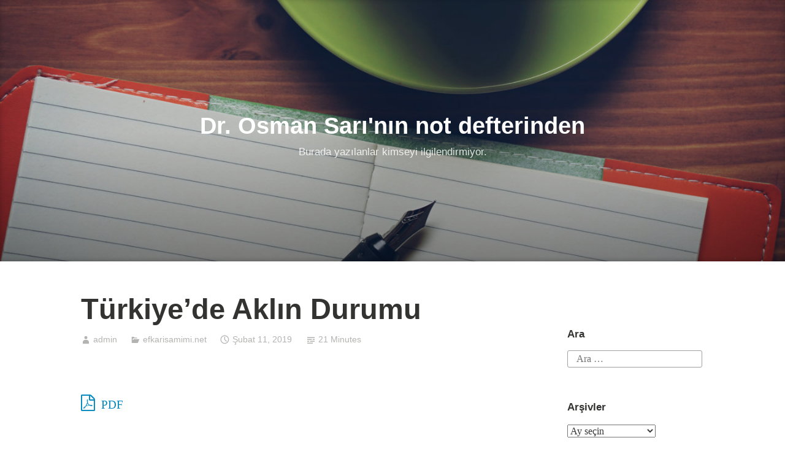

--- FILE ---
content_type: text/html; charset=UTF-8
request_url: http://drosmansari.website/turkiyede-aklin-durumu/
body_size: 22843
content:
<!DOCTYPE html>
<html lang="tr">
<head>
<meta charset="UTF-8">
<meta name="viewport" content="width=device-width, initial-scale=1">
<link rel="profile" href="http://gmpg.org/xfn/11">

<title>Türkiye&#8217;de Aklın Durumu &#8211; Dr. Osman Sarı&#039;nın not defterinden</title>
<meta name='robots' content='max-image-preview:large' />
<link rel='dns-prefetch' href='//maxcdn.bootstrapcdn.com' />
<link rel="alternate" type="application/rss+xml" title="Dr. Osman Sarı&#039;nın not defterinden &raquo; akışı" href="http://drosmansari.website/feed/" />
<link rel="alternate" type="application/rss+xml" title="Dr. Osman Sarı&#039;nın not defterinden &raquo; yorum akışı" href="http://drosmansari.website/comments/feed/" />
<link rel="alternate" type="application/rss+xml" title="Dr. Osman Sarı&#039;nın not defterinden &raquo; Türkiye&#8217;de Aklın Durumu yorum akışı" href="http://drosmansari.website/turkiyede-aklin-durumu/feed/" />
<link rel="alternate" title="oEmbed (JSON)" type="application/json+oembed" href="http://drosmansari.website/wp-json/oembed/1.0/embed?url=http%3A%2F%2Fdrosmansari.website%2Fturkiyede-aklin-durumu%2F" />
<link rel="alternate" title="oEmbed (XML)" type="text/xml+oembed" href="http://drosmansari.website/wp-json/oembed/1.0/embed?url=http%3A%2F%2Fdrosmansari.website%2Fturkiyede-aklin-durumu%2F&#038;format=xml" />
<style id='wp-img-auto-sizes-contain-inline-css' type='text/css'>
img:is([sizes=auto i],[sizes^="auto," i]){contain-intrinsic-size:3000px 1500px}
/*# sourceURL=wp-img-auto-sizes-contain-inline-css */
</style>

<link rel='stylesheet' id='wp-quicklatex-format-css' href='http://drosmansari.website/wp-content/plugins/wp-quicklatex/css/quicklatex-format.css?ver=6.9' type='text/css' media='all' />
<style id='wp-emoji-styles-inline-css' type='text/css'>

	img.wp-smiley, img.emoji {
		display: inline !important;
		border: none !important;
		box-shadow: none !important;
		height: 1em !important;
		width: 1em !important;
		margin: 0 0.07em !important;
		vertical-align: -0.1em !important;
		background: none !important;
		padding: 0 !important;
	}
/*# sourceURL=wp-emoji-styles-inline-css */
</style>
<link rel='stylesheet' id='wp-block-library-css' href='http://drosmansari.website/wp-includes/css/dist/block-library/style.min.css?ver=6.9' type='text/css' media='all' />
<style id='wp-block-paragraph-inline-css' type='text/css'>
.is-small-text{font-size:.875em}.is-regular-text{font-size:1em}.is-large-text{font-size:2.25em}.is-larger-text{font-size:3em}.has-drop-cap:not(:focus):first-letter{float:left;font-size:8.4em;font-style:normal;font-weight:100;line-height:.68;margin:.05em .1em 0 0;text-transform:uppercase}body.rtl .has-drop-cap:not(:focus):first-letter{float:none;margin-left:.1em}p.has-drop-cap.has-background{overflow:hidden}:root :where(p.has-background){padding:1.25em 2.375em}:where(p.has-text-color:not(.has-link-color)) a{color:inherit}p.has-text-align-left[style*="writing-mode:vertical-lr"],p.has-text-align-right[style*="writing-mode:vertical-rl"]{rotate:180deg}
/*# sourceURL=http://drosmansari.website/wp-includes/blocks/paragraph/style.min.css */
</style>
<style id='global-styles-inline-css' type='text/css'>
:root{--wp--preset--aspect-ratio--square: 1;--wp--preset--aspect-ratio--4-3: 4/3;--wp--preset--aspect-ratio--3-4: 3/4;--wp--preset--aspect-ratio--3-2: 3/2;--wp--preset--aspect-ratio--2-3: 2/3;--wp--preset--aspect-ratio--16-9: 16/9;--wp--preset--aspect-ratio--9-16: 9/16;--wp--preset--color--black: #000000;--wp--preset--color--cyan-bluish-gray: #abb8c3;--wp--preset--color--white: #fff;--wp--preset--color--pale-pink: #f78da7;--wp--preset--color--vivid-red: #cf2e2e;--wp--preset--color--luminous-vivid-orange: #ff6900;--wp--preset--color--luminous-vivid-amber: #fcb900;--wp--preset--color--light-green-cyan: #7bdcb5;--wp--preset--color--vivid-green-cyan: #00d084;--wp--preset--color--pale-cyan-blue: #8ed1fc;--wp--preset--color--vivid-cyan-blue: #0693e3;--wp--preset--color--vivid-purple: #9b51e0;--wp--preset--color--medium-blue: #0087be;--wp--preset--color--bright-blue: #00aadc;--wp--preset--color--dark-gray: #4d4d4b;--wp--preset--color--light-gray: #b3b3b1;--wp--preset--gradient--vivid-cyan-blue-to-vivid-purple: linear-gradient(135deg,rgb(6,147,227) 0%,rgb(155,81,224) 100%);--wp--preset--gradient--light-green-cyan-to-vivid-green-cyan: linear-gradient(135deg,rgb(122,220,180) 0%,rgb(0,208,130) 100%);--wp--preset--gradient--luminous-vivid-amber-to-luminous-vivid-orange: linear-gradient(135deg,rgb(252,185,0) 0%,rgb(255,105,0) 100%);--wp--preset--gradient--luminous-vivid-orange-to-vivid-red: linear-gradient(135deg,rgb(255,105,0) 0%,rgb(207,46,46) 100%);--wp--preset--gradient--very-light-gray-to-cyan-bluish-gray: linear-gradient(135deg,rgb(238,238,238) 0%,rgb(169,184,195) 100%);--wp--preset--gradient--cool-to-warm-spectrum: linear-gradient(135deg,rgb(74,234,220) 0%,rgb(151,120,209) 20%,rgb(207,42,186) 40%,rgb(238,44,130) 60%,rgb(251,105,98) 80%,rgb(254,248,76) 100%);--wp--preset--gradient--blush-light-purple: linear-gradient(135deg,rgb(255,206,236) 0%,rgb(152,150,240) 100%);--wp--preset--gradient--blush-bordeaux: linear-gradient(135deg,rgb(254,205,165) 0%,rgb(254,45,45) 50%,rgb(107,0,62) 100%);--wp--preset--gradient--luminous-dusk: linear-gradient(135deg,rgb(255,203,112) 0%,rgb(199,81,192) 50%,rgb(65,88,208) 100%);--wp--preset--gradient--pale-ocean: linear-gradient(135deg,rgb(255,245,203) 0%,rgb(182,227,212) 50%,rgb(51,167,181) 100%);--wp--preset--gradient--electric-grass: linear-gradient(135deg,rgb(202,248,128) 0%,rgb(113,206,126) 100%);--wp--preset--gradient--midnight: linear-gradient(135deg,rgb(2,3,129) 0%,rgb(40,116,252) 100%);--wp--preset--font-size--small: 13px;--wp--preset--font-size--medium: 20px;--wp--preset--font-size--large: 36px;--wp--preset--font-size--x-large: 42px;--wp--preset--spacing--20: 0.44rem;--wp--preset--spacing--30: 0.67rem;--wp--preset--spacing--40: 1rem;--wp--preset--spacing--50: 1.5rem;--wp--preset--spacing--60: 2.25rem;--wp--preset--spacing--70: 3.38rem;--wp--preset--spacing--80: 5.06rem;--wp--preset--shadow--natural: 6px 6px 9px rgba(0, 0, 0, 0.2);--wp--preset--shadow--deep: 12px 12px 50px rgba(0, 0, 0, 0.4);--wp--preset--shadow--sharp: 6px 6px 0px rgba(0, 0, 0, 0.2);--wp--preset--shadow--outlined: 6px 6px 0px -3px rgb(255, 255, 255), 6px 6px rgb(0, 0, 0);--wp--preset--shadow--crisp: 6px 6px 0px rgb(0, 0, 0);}:where(.is-layout-flex){gap: 0.5em;}:where(.is-layout-grid){gap: 0.5em;}body .is-layout-flex{display: flex;}.is-layout-flex{flex-wrap: wrap;align-items: center;}.is-layout-flex > :is(*, div){margin: 0;}body .is-layout-grid{display: grid;}.is-layout-grid > :is(*, div){margin: 0;}:where(.wp-block-columns.is-layout-flex){gap: 2em;}:where(.wp-block-columns.is-layout-grid){gap: 2em;}:where(.wp-block-post-template.is-layout-flex){gap: 1.25em;}:where(.wp-block-post-template.is-layout-grid){gap: 1.25em;}.has-black-color{color: var(--wp--preset--color--black) !important;}.has-cyan-bluish-gray-color{color: var(--wp--preset--color--cyan-bluish-gray) !important;}.has-white-color{color: var(--wp--preset--color--white) !important;}.has-pale-pink-color{color: var(--wp--preset--color--pale-pink) !important;}.has-vivid-red-color{color: var(--wp--preset--color--vivid-red) !important;}.has-luminous-vivid-orange-color{color: var(--wp--preset--color--luminous-vivid-orange) !important;}.has-luminous-vivid-amber-color{color: var(--wp--preset--color--luminous-vivid-amber) !important;}.has-light-green-cyan-color{color: var(--wp--preset--color--light-green-cyan) !important;}.has-vivid-green-cyan-color{color: var(--wp--preset--color--vivid-green-cyan) !important;}.has-pale-cyan-blue-color{color: var(--wp--preset--color--pale-cyan-blue) !important;}.has-vivid-cyan-blue-color{color: var(--wp--preset--color--vivid-cyan-blue) !important;}.has-vivid-purple-color{color: var(--wp--preset--color--vivid-purple) !important;}.has-black-background-color{background-color: var(--wp--preset--color--black) !important;}.has-cyan-bluish-gray-background-color{background-color: var(--wp--preset--color--cyan-bluish-gray) !important;}.has-white-background-color{background-color: var(--wp--preset--color--white) !important;}.has-pale-pink-background-color{background-color: var(--wp--preset--color--pale-pink) !important;}.has-vivid-red-background-color{background-color: var(--wp--preset--color--vivid-red) !important;}.has-luminous-vivid-orange-background-color{background-color: var(--wp--preset--color--luminous-vivid-orange) !important;}.has-luminous-vivid-amber-background-color{background-color: var(--wp--preset--color--luminous-vivid-amber) !important;}.has-light-green-cyan-background-color{background-color: var(--wp--preset--color--light-green-cyan) !important;}.has-vivid-green-cyan-background-color{background-color: var(--wp--preset--color--vivid-green-cyan) !important;}.has-pale-cyan-blue-background-color{background-color: var(--wp--preset--color--pale-cyan-blue) !important;}.has-vivid-cyan-blue-background-color{background-color: var(--wp--preset--color--vivid-cyan-blue) !important;}.has-vivid-purple-background-color{background-color: var(--wp--preset--color--vivid-purple) !important;}.has-black-border-color{border-color: var(--wp--preset--color--black) !important;}.has-cyan-bluish-gray-border-color{border-color: var(--wp--preset--color--cyan-bluish-gray) !important;}.has-white-border-color{border-color: var(--wp--preset--color--white) !important;}.has-pale-pink-border-color{border-color: var(--wp--preset--color--pale-pink) !important;}.has-vivid-red-border-color{border-color: var(--wp--preset--color--vivid-red) !important;}.has-luminous-vivid-orange-border-color{border-color: var(--wp--preset--color--luminous-vivid-orange) !important;}.has-luminous-vivid-amber-border-color{border-color: var(--wp--preset--color--luminous-vivid-amber) !important;}.has-light-green-cyan-border-color{border-color: var(--wp--preset--color--light-green-cyan) !important;}.has-vivid-green-cyan-border-color{border-color: var(--wp--preset--color--vivid-green-cyan) !important;}.has-pale-cyan-blue-border-color{border-color: var(--wp--preset--color--pale-cyan-blue) !important;}.has-vivid-cyan-blue-border-color{border-color: var(--wp--preset--color--vivid-cyan-blue) !important;}.has-vivid-purple-border-color{border-color: var(--wp--preset--color--vivid-purple) !important;}.has-vivid-cyan-blue-to-vivid-purple-gradient-background{background: var(--wp--preset--gradient--vivid-cyan-blue-to-vivid-purple) !important;}.has-light-green-cyan-to-vivid-green-cyan-gradient-background{background: var(--wp--preset--gradient--light-green-cyan-to-vivid-green-cyan) !important;}.has-luminous-vivid-amber-to-luminous-vivid-orange-gradient-background{background: var(--wp--preset--gradient--luminous-vivid-amber-to-luminous-vivid-orange) !important;}.has-luminous-vivid-orange-to-vivid-red-gradient-background{background: var(--wp--preset--gradient--luminous-vivid-orange-to-vivid-red) !important;}.has-very-light-gray-to-cyan-bluish-gray-gradient-background{background: var(--wp--preset--gradient--very-light-gray-to-cyan-bluish-gray) !important;}.has-cool-to-warm-spectrum-gradient-background{background: var(--wp--preset--gradient--cool-to-warm-spectrum) !important;}.has-blush-light-purple-gradient-background{background: var(--wp--preset--gradient--blush-light-purple) !important;}.has-blush-bordeaux-gradient-background{background: var(--wp--preset--gradient--blush-bordeaux) !important;}.has-luminous-dusk-gradient-background{background: var(--wp--preset--gradient--luminous-dusk) !important;}.has-pale-ocean-gradient-background{background: var(--wp--preset--gradient--pale-ocean) !important;}.has-electric-grass-gradient-background{background: var(--wp--preset--gradient--electric-grass) !important;}.has-midnight-gradient-background{background: var(--wp--preset--gradient--midnight) !important;}.has-small-font-size{font-size: var(--wp--preset--font-size--small) !important;}.has-medium-font-size{font-size: var(--wp--preset--font-size--medium) !important;}.has-large-font-size{font-size: var(--wp--preset--font-size--large) !important;}.has-x-large-font-size{font-size: var(--wp--preset--font-size--x-large) !important;}
/*# sourceURL=global-styles-inline-css */
</style>

<style id='classic-theme-styles-inline-css' type='text/css'>
/*! This file is auto-generated */
.wp-block-button__link{color:#fff;background-color:#32373c;border-radius:9999px;box-shadow:none;text-decoration:none;padding:calc(.667em + 2px) calc(1.333em + 2px);font-size:1.125em}.wp-block-file__button{background:#32373c;color:#fff;text-decoration:none}
/*# sourceURL=/wp-includes/css/classic-themes.min.css */
</style>
<link rel='stylesheet' id='genericons-css' href='http://drosmansari.website/wp-content/themes/independent-publisher-2-wpcom/genericons/genericons.css?ver=3.3.1' type='text/css' media='all' />
<link rel='stylesheet' id='independent-publisher-2-style-css' href='http://drosmansari.website/wp-content/themes/independent-publisher-2-wpcom/style.css?ver=6.9' type='text/css' media='all' />
<style id='independent-publisher-2-style-inline-css' type='text/css'>
#hero-header { background: url("http://drosmansari.website/wp-content/uploads/2019/06/cropped-design21.jpg") no-repeat center; background-size: cover; background-attachment: scroll; }
/*# sourceURL=independent-publisher-2-style-inline-css */
</style>
<link rel='stylesheet' id='independent-publisher-2-block-style-css' href='http://drosmansari.website/wp-content/themes/independent-publisher-2-wpcom/css/blocks.css?ver=1.0' type='text/css' media='all' />
<link rel='stylesheet' id='font-awesome-css' href='//maxcdn.bootstrapcdn.com/font-awesome/4.3.0/css/font-awesome.min.css?ver=4.3.0' type='text/css' media='all' />
<link rel='stylesheet' id='dkpdf-frontend-css' href='http://drosmansari.website/wp-content/plugins/dk-pdf/assets/css/frontend.css?ver=1.9.6' type='text/css' media='all' />
<script type="text/javascript" src="http://drosmansari.website/wp-includes/js/jquery/jquery.min.js?ver=3.7.1" id="jquery-core-js"></script>
<script type="text/javascript" src="http://drosmansari.website/wp-includes/js/jquery/jquery-migrate.min.js?ver=3.4.1" id="jquery-migrate-js"></script>
<script type="text/javascript" src="http://drosmansari.website/wp-content/plugins/wp-quicklatex/js/wp-quicklatex-frontend.js?ver=1.0" id="wp-quicklatex-frontend-js"></script>
<link rel="https://api.w.org/" href="http://drosmansari.website/wp-json/" /><link rel="alternate" title="JSON" type="application/json" href="http://drosmansari.website/wp-json/wp/v2/posts/2684" /><link rel="EditURI" type="application/rsd+xml" title="RSD" href="http://drosmansari.website/xmlrpc.php?rsd" />
<meta name="generator" content="WordPress 6.9" />
<link rel="canonical" href="http://drosmansari.website/turkiyede-aklin-durumu/" />
<link rel='shortlink' href='http://drosmansari.website/?p=2684' />
<link rel="icon" href="http://drosmansari.website/wp-content/uploads/2019/06/cropped-dros-32x32.jpg" sizes="32x32" />
<link rel="icon" href="http://drosmansari.website/wp-content/uploads/2019/06/cropped-dros-192x192.jpg" sizes="192x192" />
<link rel="apple-touch-icon" href="http://drosmansari.website/wp-content/uploads/2019/06/cropped-dros-180x180.jpg" />
<meta name="msapplication-TileImage" content="http://drosmansari.website/wp-content/uploads/2019/06/cropped-dros-270x270.jpg" />
</head>

<body class="wp-singular post-template-default single single-post postid-2684 single-format-standard wp-embed-responsive wp-theme-independent-publisher-2-wpcom group-blog has-sidebar has-header-image">

<div id="page" class="hfeed site">
	<a class="skip-link screen-reader-text" href="#content">İçeriğe geç</a>

	<div id="hero-header" class="site-hero-section">
		<header id="masthead" class="site-header" role="banner">
			<div class="inner">
				<div class="site-branding">
					
												<p class="site-title"><a href="http://drosmansari.website/" rel="home">Dr. Osman Sarı&#039;nın not defterinden</a></p>
													<p class="site-description">Burada yazılanlar kimseyi ilgilendirmiyor.</p>
									</div><!-- .site-branding -->

				
									<button class="menu-toggle" aria-controls="primary-menu" aria-expanded="false" id="primary-menu-button">
						Menü					</button><!-- .menu-toggle -->
				
			</div><!-- .inner -->
		</header><!-- #masthead -->
	</div>

				<nav id="site-navigation" class="main-navigation" role="navigation">
					</nav><!-- .main-navigation -->
	
	
	
	<div id="content-wrapper" class="content-wrapper">
		<div id="content" class="site-content">

	<div id="primary" class="content-area">
		<main id="main" class="site-main" role="main">

		
			
<article id="post-2684" class="post-2684 post type-post status-publish format-standard hentry category-efkarisamimi-net">
			<header class="entry-header">
			<h1 class="entry-title">Türkiye&#8217;de Aklın Durumu</h1>		</header><!-- .entry-header -->		<div class="entry-meta">
			<span class="byline">
				<a href="http://drosmansari.website/author/dros/" title="admin tarafından yazılan yazılar" rel="author">admin</a>			</span>
							<span class="cat-links">
					<a href="http://drosmansari.website/category/efkarisamimi-net/" rel="category tag">efkarisamimi.net</a>				</span><!-- .cat-links -->
			
			
			<span class="published-on">
				<time class="entry-date published" datetime="2019-02-11T22:23:02+00:00">Şubat 11, 2019</time><time class="updated" datetime="2019-06-27T10:32:47+00:00">Haziran 27, 2019</time>			</span>

			<span class="word-count">21 Minutes</span>		</div><!-- .entry-meta -->
	
	<div class="entry-content">
		


	<div class="dkpdf-button-container" style=" text-align:left ">

		<a class="dkpdf-button" href="/turkiyede-aklin-durumu/?pdf=2684" target="_blank"><span class="dkpdf-button-icon"><i class="fa fa-file-pdf-o"></i></span> PDF</a>

	</div>






<p>Bu soruna daha önce<a href="http://efkarisamimi.net/kitap/aklin-kusku-hali-akademik/" target="_blank" rel="noopener noreferrer"> Aklın Kuşku Hali</a>’nde parmak basmıştım. Şimdi “görü” desem kim ne anlayacak? Günlük hayatta kullanımı yoktur. İçeriksiz, soğuk, katı ussallıkla kullanılan bir kavram gibi gelir insana. Ya “sezi” ya da “sezgi” desem ne anlaşılır? “Sezi” şimdi burada olmayan bir şeyin var olduğunu hissetmektir. Anlatacağımı her ikisi de karşılamaz. En iyisi özneye vurguyla “içseyrediş” nesneye vurguyla “içseyrediliş” diye adlandırdığımı tane tane anlatayım.</p>



<p><span id="more-2684"></span></p>



<p>Karşımdaki caddeyi seyrediyorum. O sırada fiyat endekslerinin hatalı hesaplanmasının cari işlemlerin çözümlenmesinde nasıl sorunlar çıkaracağını ve bu sorunların nasıl aşılabileceğini düşünüyorum. Caddeye dikkat etmiyorum; anlayacağınız, “cadde” sözcüğü bile geçmiyor zihnimden. Seyrettiğim ama dikkat etmediğim caddenin üzerinde arabalar gidip geliyor. Karşı tarafta bahçe içinde bir apartman var, önünde de otobüs durağı. O sırada telefon çalıyor ve dikkatimi telefonda konuşulanlara yoğunlaştırmak için farkında olmadan caddeyi seyretmeyi bırakıyorum ve bakışımı önümdeki masanın üzerine çeviriyorum. Telefonla konuşurken nerede olduğumu belirtmek için gözümü masadan başka yere çevirmeden zihnimi yoklayıp caddenin üzerindeki bir kafeteryada oturduğumu, karşımda bahçeli bir ev ve onun önünde de bir otobüs durağı olduğunu söylüyorum. Tam bu sırada zihnimde olanları fark edip şaşırıyorum.</p>



<p>Hiç dikkat etmemiş olmama karşın, seyrettiğim caddedeki ne çok ayrıntı zihnime işlemiş. Apartmanın kaç kat olduğunu bile bakmadan söyleyebiliyorum. Bahçedeki ağaçları da anımsıyorum. Durağa otobüs yanaşıp yanaşmadığını, duraktakilerin nasıl arttığını, hepsini anımsıyorum. Başka bir şey düşünürken dikkatsizce seyretmiş olduğum caddede olup biteni, nasıl da anımsıyorum? Sanki zihnimde bıraktığı izlerden, içimden seyrediyorum caddeyi. Caddenin bu içte seyredilişi, içte apartmanın seyredilişi, bahçenin seyredilişi, durağın seyredilişi gibi başka seyredilişleri de içeriyor. İçte seyrediliş, seyredilen nesnelerin bizzat kendisi değil. Artık o nesneler doğrudan seyredilmiyor ama o nesnelerin içte seyredilişi sürüyor ya da daha doğrusu, sonradan yeniden başlıyor.</p>



<p>Anladığım kadarıyla Kant, nesnelerin bu içte seyredilişlerine Almanca “Anschauung” diyor; bu da etimolojik olarak benzer biçimde Latince’den türemiş olan İngilizce “intuition” sözcüğüne karşılık geliyor gibi. İşte bu nesnelerin içte seyredilişlerine “görü” desem ne kadar anlaşılır, “sezi” ya da “sezgi” desem ne kadar doğru anlaşılır. İngilizce “intuition” sözcüğünün anlamı zamanla bizim günlük hayatta “sezgi” sözcüğüne verdiğimiz anlama doğru çekildi; ama etimolojisine baş vurup kökenine gitmek mümkündür. “Sezgi” için aynı şeyi söyleyebilir miyiz?</p>



<p>“İçseyrediş” ya da “içseyrediliş” demekte ısrarcıyım. Hem böylece günlük kullanımı olmayan, köküyle bağlantısız sözcüklerle Türkçede düşünmenin önünü keserek fakirleştirmek yerine Türkçenin zenginleştirici olanaklarının yolunu da açmış oluyoruz.</p>



<p>Bir nesnenin içseyredilişi, zihinde beliren bir görüntü ya da daha genel olarak görüntü, ses, koku, tat ve sıcaklık, yumuşaklık gibi dokulardan gelen hislerin bir birliği olabilir, ama olması gerekmez. Diyelim ki “apartman” sözcüğünü bir türlü anımsamıyorum. Aklıma “ev” geliyor, “bina” geliyor ama “apartman” gelmiyor. Dilimin ucunda söyleyeceğim ama bir türlü söyleyemiyorum. Adını anımsamasam da apartmanı düşünüyorum. Bu düşünme, içimde bir his olarak beliriyor ama sözcükle birlikte değil ve çoğu kez de görüntüyle de değil. Apartmanın zihnimdeki adını bulamadığım iziyle işlemler de yapabiliyorum. Örneğin apartmanı kastettiğimi bilerek onu “şey” diye adlandırıyorum ve “apartman” sözcüğü yerine “şey” sözcüğünü kullanarak çıkarsamalar yapabiliyorum. Bu durum, apartmanın doğrudan görüntüye karşılık gelmeyen, adına bağlanmayan bir içseyredilişine karşılık gelir. İçseyredişte belirenler bir süre sonra yiter gider; en azından soluklaşır.</p>



<p>Bir içseyrediş, zihinde ilk belirdiğinde, seyredilen dışarıdaki şeyleri tüm ayrıntısıyla olduğu gibi içeride zihinde yeniden canlandırmaz; yine de ayrıntılıdır. İnsan zihni, ayrıntılı renk, şekil, ses, koku, tat karmaşasından bazı içseyredilişleri, içseyredişin bütününden ayırıp kendi başlarına oluşturma yeteneğine sahiptir. Apartman, bahçe, durak, insan, araba, cadde gibi cisimlerin içseyredilişleri ayrışabildiği gibi içinde olmak gibi ilişkilerin ve yürümek, dolmak, boşalmak gibi süreçlerin içseyredilişleri de zihinde ayrılabilir.</p>



<p>Karmaşık içseyredilişlerin, tek tek nesnelere karşılık gelen sade içseyredilişleri içermesi bunların sözcüklerle ifadesine olanak tanır. Herhangi bir içseyredilişin, bir sözcüğü çağrıştırması, henüz bu haliyle zihne bir şey eklemez. Sözcükler, zihinde tanım ve benzeri sözsel ilişkilerle birbirine bağlıdır. Birbirine bağlı sözcüklerin bir bütün oluşturduklarını tahayyül edersek bir içseyredilişin bir sözü çağrıştırması, zihinde sözlerden oluşan bütünün, çağrıştırılmış sözcüğü uzatıp o sözcükle o içseyredilişi kavraması olarak tahayyül edilebilir. Böylece sözcük, sıralı harf serisi ya da bir ses olmanın ötesinde kavram olur. Çağrıştırılmış sözcük kullanıldığında bir içseyrediliş, “bu apartmandır” biçiminde yorumlandığında, bu içseyredilişin nesnesinin apartman olduğu anlaşılmış olur. İnsanın böyle bir anlama yeteneği, anlayışı vardır.</p>



<p>İnsanın içseyredilişin nesnesi nedir sorusunu yanıtlayan basit anlayışın ötesinde daha karmaşık şeyleri de anlama yeteneği vardır. Caddeyi seyretmekle kalmayıp betimlesem “Caddede, karşı tarafta bahçe içinde bir apartman var” diyebilirim. Bir şeyi sözcüklere döküp ifade ettiğimde tecrübe olur. Tecrübe içseyrediliş olarak belirenlerin kavramlarla ifade edilmesiyle oluşur.</p>



<p>Bir kere bir tecrübe oluştuğunda bunu diğer tecrübelerle karşılaştırabilirim. Tecrübelerin karşılaştırılabilmesini sağlayan sözcükler arasındaki mantıklı ilişkilerdir. Bu ilişkiler tanımlarda olduğu üzere yalnızca sözcüklerin birbirleriyle ilişkisi olabileceği gibi daha önceki tecrübe ifadeleri de olabilir. Daha önceki tecrübe ifadelerinde, anımsayabiliyorsam ilgili içseyredilişlere de başvurabilirim, ancak mantık işlemleri yalnızca birbirleriyle mantıklı ilişki içindeki sözcüklerle, yani kavramlarla olur.</p>



<p>Bir tecrübeyi ifade ederken kullandığım sözcükler, diğer sözcüklerle tutarlı ilişkilere karşılık gelerek kavramlaşır. Salt sözcüklerle değil, kavramlarla ifade edilmiş olan tecrübe anlaşılmış olur. Caddenin karşısında seyrettiğim apartmana kadar karşılaştığım bahçe içindeki apartmanların zemin katlarında dükkan bulunmuyordu. Caddenin karşısındaki apartmana dikkat ettiğimde bunun da zemin katında dükkan bulunmadığını fark ediyorum. Zemin katında dükkan bulunan ve bulunmayan, bahçe içinde olan ve olmayan apartmanlarla ilgili tecrübelerimi karşılaştırdığımda apartman hakkında bir şeyi daha anlamış oluyorum.</p>



<p>Bahçe içindeki apartmanların şimdiye kadar dükkansız olması, bundan sonra da böyle olacağı sonucuna varmam için mantıken yeterli değildir ama içimde sanki öyle olduğuna dair garip bir eminlik doğar. Bu eminlik, mantıksal değildir. Tecrübelerle varılan anlayış, genelleştirildiğinde elbette şimdiye kadarki tecrübelerle çelişmez. “Şimdiye kadarki tecrübelerime göre” koşulu koymak üzere “bahçe içindeki apartmanlar dükkansızdır” sözü mantığa aykırılık sunmaz. Ama koşulu görmezden gelirsem sorun çıkar; şimdiye kadar yinelenmiş olması bundan sonra da yineleneceğini garantilemez. Koşullu sözleri, koşulsuz alıp genellemeler yaptığımda düşünmem kolaylaşır ve geleceğe ya da tecrübe ettiğim yerlerin dışındaki yerlere ilişkin tahminlerde bulunabilirim. Bu, anlayışın ötesine geçip usu kullanmaktır.</p>



<p>İki tür yargı, anlama sırasında kullanılır. İlki, çözümseldir. Kavramların ve tecrübelerin mantık kullanılarak işlenmesi, çözümlemedir. İkinci yargı türü, sentetiktir. “Caddede, karşı tarafta bahçe içinde bir apartman var” sözüne, mantıksal işlemlerle varılmaz. İçseyredilişlerden yola çıkılarak ulaşılır.</p>



<p>Anlama, tecrübe oluşumu bakımından yetenek ister. Dağarcığı dar olan bir çocuk, birçok şeyi anlayamaz. Anladıklarının bir bölümü de yanlış olabilir. Örneğin her taşıtı “araba” sanan bir çocuk, gemiye de “araba” diyebilir. Anlama yeteneğinin geliştirilmesi gerekir. Türkçe “anlayış” sözcüğü hem anlaşılan hem de anlama yeteneği için kullanılabilir. Ben de öyle kullanıyorum; farklı anlamlar, bağlamdan anlaşılıyor zaten.</p>



<p>Usun, içseyredilişlerle doğrudan bağlantısı yoktur. Oluşmuş olan anlayışları kullanır. Varılan ussal yargılar, neredeyse tümüyle çözümseldir. Sentetik yargılar vardır, ancak bunlar tecrübeden çıkmaz.</p>



<p>Kant’ın yaklaşımı da genel olarak çözümsel olarak nitelenebilir. Bu yaklaşımla aklın üç katmanı belirir; içseyrediş, anlayış ve us. Yalınkat bir anlayışla, içseyredişten anlayışa geçilir, tecrübe elde edilir; tecrübelerden de usa geçilir, dünyaya karşılık geldiği düşünülen bir ussal düzen oluşturulur. Bu ussal düzeni kullanarak dünya hakkında tahminlerde bulunabiliriz.</p>



<p>Kant’ın çözümsel yöntemiyle ulaşılan üç katmanlı akıl kurgusu, verili bir anda aklı anlamaya uygundur. Ancak aklın gelişimini ve işleyişini anlarken yetersiz kalır; hele bir de yalınkat anlayışla yaklaşılırsa. Bir yaklaşım, ayrıntılarda birçok sorunu başarıyla çözse bile yalınkat anlayış bu ayrıntıları tesadüfi olarak doldurur. Bir yaklaşım, yaygınlaşıyorsa yalınkat anlayışla yaygınlaşır. Bu durumda “aslında Kant şöyle yazmıştı” demenin anlamı da yoktur; kim dikkatle okur onları?</p>



<p>Aklın gelişimine baktığımızda katmanlar arasındaki ilişki, tek yönlü değildir.</p>



<p>Burada anlatılan daha net olsun diye Türkçenin bir olanağını kullanıp akıl ve onun bir katmanı olan us arasında bir ayrım yaptım. Halbuki Kant, her ikisine de akıl der; böylece içseyrediş ve anlayışın son katmanda bir biçimde içerildiği zımni olarak hissedilir. Yine de ortaya koyduğum yapay ayrımı sürdüreyim.</p>



<p>Usta tecrübeden bağımsız olan düşünceler birer kurgu olarak belirir. Bu kurguların karşılığını akıl tecrübede aradığında bu durum, kurgusal düşüncelerin tecrübeye çarpması olarak dile getirilebilir. Tecrübeye çarpıp orada karşılığını bulan düşünceler, usa geri döner. Tecrübeye çarpıp usa dönen düşünceler usa geri yansımıştır. Bu düşünmelere yansımış (Alm. <em>reflektiert</em>, İng. <em>reflected</em>) düşünceler denebilir. Refleksif düşünme, kurgusal olarak kalmayan, tecrübeyle sınanan düşünmedir.</p>



<p>Refleksif bir düşünce, tecrübeye yansımamış ilk kurgusal düşünceyle aynı biçimde olabilir. Bu haliyle bir an için verili bir akıl düşünüldüğünde aralarında bir fark görülmeyebilir. Bu da kurgusal ve refleksif düşüncelerin birbirlerine karıştırılmasına yol açabilir. Ancak aklın gelişimi bakımından kurgusal ve refleksif düşüncelerin ayrılması yaşamsaldır. Aklın gelişimi yansımayla, refleksiyonla olur. Yalınkat Kantçı anlayış burada zorlanır.</p>



<p>Hegel’in çözümlemeleri aşıp sentezlere dayanan diyalektik yöntemi, ta en başından aklın gelişimi ve işleyişini anlamaya daha uygundur. Bu seferde ta en baştan anlaşılması zordur. Yalınkat hale gelmesi zordur. Hegel tanımlardan yola çıkmaz. Düşünmenin gelişimini an be an irdeler. Kavram, düşünmenin belirli bir anında ortaya çıkar, sonra da düşünme geliştikçe kavram da sabit kalmaz, gelişir. Aydınlatıcı olduğu kadar izlenmesi de zordur. Hegel’in yazdıkları okunduktan sonra Kant’ın yazdıkları, berraklaşır. Burada Hegel’e hiç girmeden Kant’ın yaklaşımından başlayıp Kant’tan uzaklaşarak yol alayım.</p>



<p>Ağaç çeşitleri arasındaki farkları bilmeyen bir kişi, 10 tane ağacın bulunduğu bir bahçeyi dolaşsın. Sonra da gelip gördüklerini anlatsın. 10 ağaç gördüğünü söyler. Resmini yapmasını istesek genel ağaç işseyredilişine uygun bir ağaç figüründen 10 tane çizer. Önce gövdesini, sonra da üzerine kabarık saç gibi bir şey çizer. Gövdesini kahverengine, kabarık saç gibi olan bölümü yeşile boyadı mı alın size ağaç. Bunlardan on tane çizer. İçseyredişinde kimi kısa kimi uzundur; kimi basık, kimi ince uzundur; ama biçim hep aynıdır. Aynı kişiye ağaç çeşitleri arasındaki ayrımlar anlatılsın ve artık akça ağaç, çınar, sedir ve ginkgo arasındaki farklar, kavramsal olarak usunda yer alsın. Bir kez daha aynı tecrübe tekrarlandığında bu sefer, bahçede dört çınar, üç sedir, iki akça ağaç ve bir ginkgo olduğunu söyleyecektir ve çizdiği resimde bu çeşitliliği yansıtacaktır. Ustaki değişim, bu örnekte anlama yeteneğini geliştirir bu da daha ayrıntılı içseyredilişlere olanak verir, içseyredişi zenginleştirir.</p>



<p>Us kendini muhafaza edecek, değişime olanak vermeyecek biçimde de oluşabilir. Böyle bir akılda kurgular çoğalsa bile tecrübeye yansıyıp usun gelişimi için geri dönmez. Yansıtılmadan artan kurgular, anlayışı daraltıp, içseyredişi fakirleştirir. Sorun tek bununla da kalmaz.</p>



<p>Us, ideal olarak mantıklı olmalıdır ancak kendini mantıklılık sandıran geçersiz çıkarsama biçimleri de bulunur ve usun temeline yerleşebilir. Örneğin “tüm maymunlar iki gözlüdür, Şaban iki gözlüdür, o halde Şaban maymundur” çıkarsamasının biçimi geçerli değildir. Öncüller (bu örnekte “tüm maymunlar iki gözlüdür” ve “Şaban iki gözlüdür”) doğru olsa bile çıkarsamanın (bu örnekte “Şaban maymundur”) doğru olması gerekmez. Bu örneğe bakıp “kim böyle hata yapar” diye soranlar olabilir ama “şunu tüm Hristiyanlar yapar, Şaban da onu yapar, o halde Şaban Hristiyan’dır” ya da “Şunu tüm teröristler söyler, Şaban da onu söyler, o halde Şaban teröristtir” türü çıkarsamaların yaygınlıkla kabul gördüğüne tanık oluyoruz.</p>



<p>Geçersiz çıkarsamalar, usun bütününde çelişkilere yol açar ama us birbirinden bağımsız kompartımanlara ayrılmışsa kompartımanlar arasındaki çelişkileri hiç fark edemez. Bir de her kompartımanın kendisinin kompartımanlara ayrıldığını düşünün.</p>



<p>Tecrübe, doğrudan dünyadaki nesnelerle, yani cisim ve süreçlerle bağlantılı değildir; içseyredilişlerle kavramlar arasındaki ilişki sonucu ortaya çıkar. Yer çekimini daha anne karnında hissetmeye başlarız. Yüksek bir yerden atlarken hissettiklerimiz, yer çekiminin içseyredilişini oluşturur. Ağırlık, yer çekimiyle ilişkilidir. Ağır bir şeyi taşırken hissettiklerimiz, ağırlığın içseyredilişini oluşturur. Güç, hem yer çekimiyle hem de ağırlıkla ilişkilidir. Gücü araba aniden fren yaptığında hissederiz. Bu da gücün içseyredilişini oluşturur. Yer çekiminin, ağırlığın, gücün iç seyredilişinin oluşumu bunlarla kalmaz. Yaşadığımız tecrübelerle bu iç seyredilişler gelişir, karmaşıklaşır. “Bu poşet de ağırmış” diye anlayışını oluşturduğumuz içseyredişi betimlemek zordur.</p>



<p>Biri arabayla bir yere giderken kenardaki tabeladan 60 km kaldığını görür. Saatine bakar. Bir saat sonra gittiği yere varır. Bunları, çözümleyerek ortalama saatte 60 km hızla geldiği sonucuna varır. Bu yolda varolan koşullarla ortalama 60 km hızla ilerlediğini anlar. Bu anlayışın oluşumunda birçok içseyrediş, anlayış kullanılır ve usa baş vurulur. En baştan hızın yolun zamana bölünmesiyle elde edildiği, yani “v=x/t” olduğu usta bulunmasaydı bu anlayışa ulaşamazdı.</p>



<p>İçseyrediş, anlayış ve usun karmaşık etkileşimleri içinde, nesnesinden bağını koparmış, hatta nesnesiz kalmış içseyredilişler de oluşur. Örneğin bir insan iç sıkıntısına karşılık gelen koşullarda bunlara bağlı olarak cinlerin içseyredilişini oluşturabilir. Bu içseyredilişlere dayalı olarak cinlerle ilgili tecrübeler geliştirebilir. Nesnesiz içseyredilişlerin oluşumu, yer çekiminin, ağırlığın, gücün içseyredilişlerinin oluşumuna benzer. Ancak cininkinden farklı olarak bunların nesnelerinin içseyredilişleri başkalarında da bulunur. Nesneyle bağı olmayan içseyredişleri öznel diğerlerini nesnel olarak nitelendiriyorum.</p>



<p>Öznel ve nesnel içseyredilişlerin ayrımı kuramsal olarak yapılamaz; ancak pratikte yapılabilir. İçseyredilişlere karşılık gelen tecrübeler, söz olarak başkalarına da aktarılır. Tecrübelerimizin büyük bir bölümü aktarılmış tecrübelerdir. Nesnel içseyredişlere karşılık gelmeyen tecrübelerin kökünde ne yattığının nesnel anlayışı toplumsal olarak yeniden kurulur ve bu tecrübeler toplumsal olarak öznel diye ayıklanır. Bu ayıklama işlemi, evrimseldir. Belli sürelerle, toplumun içindeki kimi zaman yaygın, kimi zaman dar gruplarda özneler arası güya nesnellikler varlığını sürdürebilir.</p>



<p>Bilimsel anlayış, toplumda evrimsel olarak yerleşirken bireylerde öncelikle nesnel ve öznel içseyredilişlerin ayrıştırılmasını gerektirir; nesnel olan herkesin sınamasına açıkken öznel olan sözle başkalarına aktarılsa da herkes tarafında tecrübe edilemez. Öznelin nesnelden ayrılması, anlama yeteneğinin sağlıklı olmasını, sağduyuyu sağlar. Anlama yeteneği, ayrıntılı ve farklı içseyredilişleri fark etme ve kavramsal olarak düşünmeyle gelişir. Sağlıklı ve gelişen anlama yeteneği, bireyin bilimsel düşünmesini sağlar; aksi durum anlayış kıtlığına yol açar.</p>



<p>Günümüze kadar iki bilimsel akıl yaygın kabul gördü. Antik bilim, teleolojikti. Dinsel anlayış, bu teleolojik bilimsel aklın içinde yayılabiliyordu. Usunun temelinde Aristotalyen mantık vardı. Yeni gelişen mantık, Aristotalyen mantıkta bulunanları eksiksiz içerirken Aristotalyen mantıkla geçerliliği sınanamayan çıkarsama biçimlerine de olanak verir. Teleolojik antik bilimsel aklın yerini ise fiziğiyle, kimyasıyla, biyolojisiyle, toplumsal bilimleriyle ve nihayetinde psikolojisiyle yeni bilimsel akıl aldı. Teleolojik bilimden daha isabetli sonuçlar vermesinin yanı sıra durmaksızın sürüp giden bir gelişmeyi de beraberinde getirdi. Bu bilimsel akıl, insanın nesnel tecrübelerin tümünü anlayabileceği ve öznel tecrübelerin nesnel açıklamalarının bulunduğu önvarsayımına dayanıp tüm tecrübeleri kapsar. Dinsel anlayışların, bu bilimsel düşünme içinde sızacağı yer yoktur.</p>



<p>Avrupa’da din, bilimsel düşünmeyle çelişik olageldi. Antik bilimin baskın olduğu dönemde dinsel düşünme, bilimsel düşünmeyi kuşatıp kendisinin uygunsuzluğunu ortaya çıkaracak öğelerini bastırarak üstün çıkmaya yöneldi. Bu anakronik din, yeni bilimi küçük küçük baskı ve zorlamalarla cehalet sayesinde zorla ayakta tuttuğu otoritesini sarsan bir düşman gibi karşısına aldı. Bilimsel gelişme, dinsel dirence karşın gerçekleşti.</p>



<p>İslam, vahiy ve peygamberin örnek olan hayatıyla sınırlı kalmadı. Vahyin inmesi bitip peygamber öldükten sonra da gelişimini sürdürdü. Antik bilimin içine yayılıp kuşatıcı bir metafizikle bu bilimi de kapsamı içine aldığını söyleyebileceğimiz kelam, Avrupa’daki anakroniden farklı olarak çağdaş kaldı ve varolan bilimle uyumlu oldu. Yeni bilim gelişirken devlet yönetimi Müslümanların elinde olan yerlerde, devlet dünyadaki gelişmeler sonucu yönetilemez hale geldi, etkisizleşmeye başladı. Buralarda ülke ve devlet bizzat kontrolü kaybeden egemenlerin öncülüğünde ayrıştırılıp parçalanırken din de gelişimin kaynağının Avrupa’daki anakronik din olduğu yanılgısıyla anakronikleştirilmeye girişildi.</p>



<p>Cumhuriyet kurulurken de böyle anakronik bir İslam anlayışı yaygındı. Hem cumhuriyetçilerin hem de cumhuriyete karşı olanların İslam anlayışı temelde aynıydı. Cumhuriyet bu anakronik İslam anlayışıyla güya dinsel kurumlar oluşturdu. Cumhuriyete karşı olanlar, bu kurumlara karşı çıkmadı, benimsedi. Bu kurumlarla ilişkili olanlara ve bu kurumlarda yetiştirilenlere cumhuriyetin İslamileri dersem cumhuriyetin İslamilerinden ne antik anlamda ne de çağdaş anlamda bilimsel akla sahip olmaları beklenmedi.</p>



<p>Cumhuriyetin İslami orta eğitim kurumlarında yetişmiş olanların tümünü kapsayacak bir genelleme yapmam elbette mümkün değil, ancak tecrübeye dayalı bir anlayış geliştirebilirim. Çağa uyumsuzluğu açık olduğu gibi İslamın kaynağına aykırılıklarla dolu olan ve çocuklara, gençlere enjekte edilmeye çalışılan bu akıl, ancak kompartımanlara ayrılmış, kusurlu usa ve sağlıksız, durağan hatta daralan anlayışa sahip bir akıl olabilir ki olan da budur. Usun kusurluluğunu ve anlayışın kıtlığını, cumhuriyetin İslami eğitim kurumlarında yetişmiş, sonra kendine empoze edilen doktrinlere karşı çıkmış, bilimsel düşünmeyi seçmiş, üstelik sosyalist olmuş birinin bile tam olarak aşamadığını anladığımda doğal olarak sorunun dinde değil eğitim biçiminde olduğunu düşündüm. Buradaki konum din değildir, bu tür bir aklın nasıl gelişip yaygınlaştığını en azından sormak ve mümkün olduğunca anlamaktır.</p>



<p>Bu aşamada aklın üçüncü katmanı olan usa biraz daha ayrıntılı olarak bakmakta yarar var. Düşünme bir süreçtir. Bu sürecin her anında her düşünce akıldan geçmez, bir bir sıralı olarak geçtiğini düşünebiliriz. Ancak düşünceler her an için yan yana duruyormuş gibi bir us kavrayışı da yanıltıcı olmaz; zira zaman içinde bir bir geçselerde düşüncelerin bir tutarlılık arz etmeleri beklenir. Böyle bir yaklaşımla usu, genel geçer kabul edilen sözler ile bu sözlerden geçerli kabul edilen çıkarsama biçimleriyle ulaşılan sözlerin tümü olarak kavrayabiliriz. Genel geçer kabul edilen sözler, “canlılar ürer” sözünde olduğu gibi çıkarsamalarda kullanılabilecek özetleyici sözler, kuramlar olabileceği gibi “demlenmiş çay göz nezlesini iyileştirir” sözünde olduğu gibi çözümlenmeden doğrudan tecrübe edilebilecek düşünceler de olabilirler. Kuramlar usu daha kompakt hale getirir; ima ettiği sözleri ayrıca sıralamak gerekmez.</p>



<p>Usun her öğesini diğerlerine bağlayan mantıksal bağlar bulunduğunu ve tutarlı bir düzen oluşturduğunu düşünmek hoştur ama durum pek de öyle değildir. Genel geçer kabul edilen sözler, genel geçer olmayabilir. Çıkan çelişkiler, çelişik parçalar birbirlerine bağlanmadıkları zaman çelişik çelişik yan yana durabilirler. Geçerli kabul edilen çıkarsama biçimleri geçerli olmayabilir. Geçerli olmayan çıkarsama biçimleriyle mantıksal olmayan çıkarsamalar yapılıp usa eklenebilir. Us, sürekli bir dikkat ve uyanıklıkla tutarsızlıklarını her an sınayıp eliyorsa düzenli olma idealine yaklaşır.</p>



<p>Usun düzenli olması, ussal olanın tecrübede bulunmasını gerektirmez. At gibi olup alnının ortasında tek bir boynuzu bulunduğu düşünülen ünikorn, bir kurgudur. Bu kurgunun karşılığı tecrübede bulunmasa da usta herhangi bir çelişkiye yol açmaz, olumsaldır. Usla oluşan her kurgunun böyle olması gerekmez. Üç köşeli kare, düşünülebilir ama bu kurgu çelişiktir. Us, ek tecrübe olmadan kurguyla genişleyebilir.</p>



<p>Tecrübeye dayanmayan ussal kurgular olduğu gibi, karşılaşılmış madde ya da süreç olarak bir nesnesi bulunmayan içseyredilişlerin olabileceğinden bahsetmiştim. Sokrat’ın Daimonion’ın da olduğu üzere bu tür öznel dediğim içseyredilişler herkesin aklında belirebilir. Akıl, öznel-nesnel ayrımını usla yaparken kurguları içseyredişlerde arayıp refleksiyonla sınar. Fark ettiyseniz burada bir döngü oluşuyor. Ussal kurguların salt kurgusal olup olmadığı, içseyredilişlere dayanılarak anlayışla denetleniyor; içseyredilişlerin nesnel olup olmadığı da usla denetleniyor. Usun denetimine dayanak olan içseyredilişler öznelse ve içseyredilişlerin nesnel mi olduğunu denetleyen us salt kurgusalsa ne olacak?</p>



<p>Usun kurgusallığı ve içseyredilişlerin öznelliği döngüsünde düğümü eylem çözer. Eylemle çözümün bir yandan biyolojik, evrimsel bir bileşeni vardır. İnsanın biyolojik varlığı, nesnelere karşılık gelen içseyredilişler üretme yeteneğini sağlayacak biçimde evrilerek oluşmuştur. Nesnel içseyredişlerden kavramlarla düşünmeye geçme yeteneği bir yandan evrimsel gelişimin sonucu olarak biyolojik varlıkta gizil olarak bulunurken diğer yandan insanın eylemini olanaklı kılan toplumsal varlığı, hem tecrübenin toplumsal birikiminin dil üzerinden bireylere aktarılmasını hem de bunların toplumsal denetimini sağlar. Başta mantık olmak üzere ussal araçlar, toplumsal olarak bulunur ve geliştirilir. Aklın her işleminin aslında bir süreç olduğu anımsandığında eylem sürecinde, yani dünyayı anlayarak dönüştürme sürecinde insan, aklına güvenini biyolojik ve toplumsal varlığının sonucu olarak bulur.</p>



<p>Nesnel içseyredilişlerle usu ilişkilendiren anlama yeteneği köreltilmiş ve usu içseyredilişlere dayanmayan kurgularla toplumsal olarak doldurulmuş bir akıl ve bu aklı olanaklı kılan toplumsallıklar mümkündür. Cumhuriyetin İslami eğitim kurumları, tam da böyle bir aklı olanaklı kılan toplumsallığı sağlamaya yöneliktir. Bilimsel kuramlarla usu daraldıkça genişleyen bilimsel aklın tam tersi olarak metafizik olgularla dolup taşan usu genişledikçe daralan bu akla, dar akıl diyebiliriz.</p>



<p>Kitaplardan, dergilerden, planlardan ve benzeri kayıtlardan yansıyan, tekniklerde, araçlarda, ilişki biçimlerinde, daha genel söylersek yinelenen üretim ve tüketim süreçlerinde varlığını bulup sürdüren tamamlanmış bir düzen olmaya yönelmiş tutarlı düşüncelere toplumun usu dersem insanın aklındaki us bunun ancak bir bileşenidir. Eski toplumlardaki us, 19. yüzyıldan itibaren baskın hale gelip yayılan, Avrupa merkezli, sanayi toplumunun usundan farklıydı. Buna antik toplum usu diyebiliriz; antikiteyi eski Yunan ve Roma’ya kadar geriye sürmeye gerek yok. Sanayi toplumu, antikiteden henüz ulaşamadığımız yeniye geçişin bir aşamasıdır. Sanayi toplumunda toplum usunun gelişimini durdurup o anki toplum usunu ebedileştirme arzusu hep olmuştur. İçerik olarak farklı da olsa Cumhuriyetin İslami kurumlarının sağladığı dar akıl biçimindeki akılları, sanayi toplumunda o anı mutlaklaştırıp ölümsüzleşme arzusunu taşıyan ve gelişimin karşısında duran insan gereksinim olarak hisseder.</p>



<p>Antikiteden yeni dünyaya geçişin sanayi toplumundan farklı bir aşamasına doğru ilerliyoruz. Artık yansımış düşüncelerin oluşumu, bizzat üretim olmaya başladı. Daha önce belirttiğim üzere usta bir kurgu oluşturup bu kurguyu tecrübelerin üzerine fırlattığımda yitip gidebilir; yitmeyip tecrübelerde bir karşılık bulmuşsa çarpıp geri döner ve yeniden akla yansır. Düşüncenin bu yansımış hali önceki kurgusal halinden biçim olarak da değişik olabilir ama biçim olarak aynı bile olsa yansımış düşünce kurgudan işlevsel bakımdan tamamen farklıdır. İşte kurguların oluşumu ve tecrübeden akla yansıması süreci, yeni tasarımların, yeni ürünlerin, yeni yaşama biçimlerinin üretim sürecine karşılık gelir ve içinden geçtiğimiz dönemde bu tür üretim hızla genişliyor. Sanayi üretimi marjinalleştiğinde ekonomide bu tür üretimin ağırlık kazanmış olacağını bekleyebiliriz.</p>



<p>Kurgusal ve yansımış düşüncelere örnek olarak ulusçuluk-küreselcilik karşıtlığını verebiliriz. Küreselcilik başlangıçta ulusların ortadan kalktığı bir dünya olarak kurgulandı. Bu kurgu tecrübelere fırlatıldığında küresel bir dünyada ulusların ortadan kalkmasının gerekmediği, hatta imkansız olduğu anlaşıldı. Küreselleşen dünyada uluslar ortadan kalkmasa bile emperyalist merkezler dağılır; hatta emperyalist merkezlerin dağılması zorunludur. Kurgusal küreselcilik düşüncesinden farklı olarak yansımış küreselcilik düşüncesi, ulusların gerekliliğini içinde barındırır. Bir kere daha fırsat çıkmışken belirteyim ki burada sorun din değildir; dinsel olmayan hatta kendisini bilimsel sanan akıllarda da aynı sorunla karşılaşırız. Örneğin küreselcilik karşıtı olduğunu düşünen dar akıllılar, küreselciliğe karşı ulusçuluğu savunurken fiilen emperyalist merkezlerin varlığını sürdürmesini savunurlar. Evet, sorun din değil. Cumhuriyetin İslami kurumlarındaki sorun da din değil.</p>



<p>Tekrar tekrar belirttiğim gibi, bir şeyler öğretmeye çalışmıyorum. Bu, çoğunlukla başkalarının usunu gereksiz yere doldurmaktan başka sonuç vermez. Ben anlamaya ve anlatmaya çalışıyorum; bir yerde anlaşırız umuduyla. Kıssadan hissem yok; o size kalmış.</p>



<p>Ece Ayhan’ın <a href="https://www.yazilama.com/kitap/ulkemin-kacan-gonenci/" target="_blank" rel="noopener noreferrer">Ülkemin Kaçan Gönenci</a>’nde alıntıladığım bir şiiri var. Bir üçlüğünde şöyle diyor:</p>



<p style="padding-left: 40px;"><em>Bu ölümü de bastırmak için boynuna mekik oyalı mor</em><br /><em> Bir yazma bağlayan eski eskici babası yazmıştır:</em><br /><em> Yani ki onu oyuncakları olduğuna inandırmıştım</em></p>



<p>Çocuğunu ölüme uğurlayan babanın yaptığını yapmaya ne niyetim ne de yeteneğim var. Sonraki üçlüğünde ise şöyle diyor:</p>



<p style="padding-left: 40px;"><em>O günden böyle asker kaputu giyip gizli bir geyik</em><br /><em> Yavrusunu emziren gece çamaşırcısı anası yazdırmıştır:</em><br /><em> Ah ki oğlumun emeğini eline verdiler</em></p>



<p>Kimsenin emeği boşa gitmesin, anneler kahrolmasın istiyorum.</p>
	</div><!-- .entry-content -->

	<div class="entry-footer">
			</div><!-- .entry-footer -->

	<div class="entry-author-wrapper">
		
<div class="entry-author">
	<div class="author-avatar">
		<img alt='' src='https://secure.gravatar.com/avatar/6d262acefcf69e3592fe3c689b9820e65ec72247e42e0656d5f08159deccb5e1?s=80&#038;d=mm&#038;r=g' srcset='https://secure.gravatar.com/avatar/6d262acefcf69e3592fe3c689b9820e65ec72247e42e0656d5f08159deccb5e1?s=160&#038;d=mm&#038;r=g 2x' class='avatar avatar-80 photo' height='80' width='80' decoding='async'/>	</div><!-- .author-avatar -->

	<div class="author-heading">
		<h2 class="author-title"><span class="author-name">admin</span> tarafından yayımlandı</h2>
	</div><!-- .author-heading -->

	<p class="author-bio">
				<a class="author-link" href="http://drosmansari.website/author/dros/" rel="author">
			admin tarafından yazılan tüm yazılar		</a>
	</p><!-- .author-bio -->
</div><!-- .entry-auhtor -->
		<div class="site-posted-on">
			<strong>Published</strong>
			<time class="entry-date published" datetime="2019-02-11T22:23:02+00:00">Şubat 11, 2019</time><time class="updated" datetime="2019-06-27T10:32:47+00:00">Haziran 27, 2019</time>		</div><!-- .site-posted-on -->
	</div>
</article><!-- #post-## -->

			
	<nav class="navigation post-navigation" aria-label="Yazılar">
		<h2 class="screen-reader-text">Yazı gezinmesi</h2>
		<div class="nav-links"><div class="nav-previous"><a href="http://drosmansari.website/insan-turu/" rel="prev"><span class="meta-nav screen-reader-text">Previous Post</span> İnsan türü</a></div><div class="nav-next"><a href="http://drosmansari.website/basliksiz/" rel="next"><span class="meta-nav screen-reader-text">Next Post</span> Başlıksız</a></div></div>
	</nav>
			
<div id="comments" class="comments-area">

	
	
	
		<div id="respond" class="comment-respond">
		<h3 id="reply-title" class="comment-reply-title">Bir yanıt yazın <small><a rel="nofollow" id="cancel-comment-reply-link" href="/turkiyede-aklin-durumu/#respond" style="display:none;">Yanıtı iptal et</a></small></h3><p class="must-log-in">Yorum yapabilmek için <a href="http://drosmansari.website/wp-login.php?redirect_to=http%3A%2F%2Fdrosmansari.website%2Fturkiyede-aklin-durumu%2F">oturum açmalısınız</a>.</p>	</div><!-- #respond -->
	
</div><!-- #comments -->

		
		</main><!-- #main -->
	</div><!-- #primary -->

<div id="secondary" class="widget-area" role="complementary">
	<aside id="search-3" class="widget widget_search"><h1 class="widget-title">Ara</h1><form role="search" method="get" class="search-form" action="http://drosmansari.website/">
				<label>
					<span class="screen-reader-text">Arama:</span>
					<input type="search" class="search-field" placeholder="Ara &hellip;" value="" name="s" />
				</label>
				<input type="submit" class="search-submit" value="Ara" />
			</form></aside><aside id="archives-3" class="widget widget_archive"><h1 class="widget-title">Arşivler</h1>		<label class="screen-reader-text" for="archives-dropdown-3">Arşivler</label>
		<select id="archives-dropdown-3" name="archive-dropdown">
			
			<option value="">Ay seçin</option>
				<option value='http://drosmansari.website/2023/07/'> Temmuz 2023 &nbsp;(1)</option>
	<option value='http://drosmansari.website/2021/12/'> Aralık 2021 &nbsp;(1)</option>
	<option value='http://drosmansari.website/2021/11/'> Kasım 2021 &nbsp;(1)</option>
	<option value='http://drosmansari.website/2021/10/'> Ekim 2021 &nbsp;(1)</option>
	<option value='http://drosmansari.website/2021/09/'> Eylül 2021 &nbsp;(1)</option>
	<option value='http://drosmansari.website/2021/08/'> Ağustos 2021 &nbsp;(1)</option>
	<option value='http://drosmansari.website/2021/06/'> Haziran 2021 &nbsp;(1)</option>
	<option value='http://drosmansari.website/2021/04/'> Nisan 2021 &nbsp;(1)</option>
	<option value='http://drosmansari.website/2021/03/'> Mart 2021 &nbsp;(2)</option>
	<option value='http://drosmansari.website/2020/12/'> Aralık 2020 &nbsp;(1)</option>
	<option value='http://drosmansari.website/2020/09/'> Eylül 2020 &nbsp;(1)</option>
	<option value='http://drosmansari.website/2020/08/'> Ağustos 2020 &nbsp;(1)</option>
	<option value='http://drosmansari.website/2020/04/'> Nisan 2020 &nbsp;(1)</option>
	<option value='http://drosmansari.website/2019/07/'> Temmuz 2019 &nbsp;(1)</option>
	<option value='http://drosmansari.website/2019/05/'> Mayıs 2019 &nbsp;(1)</option>
	<option value='http://drosmansari.website/2019/02/'> Şubat 2019 &nbsp;(2)</option>
	<option value='http://drosmansari.website/2019/01/'> Ocak 2019 &nbsp;(2)</option>
	<option value='http://drosmansari.website/2018/11/'> Kasım 2018 &nbsp;(1)</option>
	<option value='http://drosmansari.website/2018/10/'> Ekim 2018 &nbsp;(2)</option>
	<option value='http://drosmansari.website/2018/09/'> Eylül 2018 &nbsp;(1)</option>
	<option value='http://drosmansari.website/2018/08/'> Ağustos 2018 &nbsp;(1)</option>
	<option value='http://drosmansari.website/2018/06/'> Haziran 2018 &nbsp;(1)</option>
	<option value='http://drosmansari.website/2018/05/'> Mayıs 2018 &nbsp;(1)</option>
	<option value='http://drosmansari.website/2018/04/'> Nisan 2018 &nbsp;(4)</option>
	<option value='http://drosmansari.website/2018/03/'> Mart 2018 &nbsp;(3)</option>
	<option value='http://drosmansari.website/2018/02/'> Şubat 2018 &nbsp;(2)</option>
	<option value='http://drosmansari.website/2018/01/'> Ocak 2018 &nbsp;(2)</option>
	<option value='http://drosmansari.website/2017/12/'> Aralık 2017 &nbsp;(2)</option>
	<option value='http://drosmansari.website/2017/11/'> Kasım 2017 &nbsp;(3)</option>
	<option value='http://drosmansari.website/2017/10/'> Ekim 2017 &nbsp;(1)</option>
	<option value='http://drosmansari.website/2017/09/'> Eylül 2017 &nbsp;(1)</option>
	<option value='http://drosmansari.website/2017/08/'> Ağustos 2017 &nbsp;(1)</option>
	<option value='http://drosmansari.website/2017/06/'> Haziran 2017 &nbsp;(1)</option>
	<option value='http://drosmansari.website/2017/05/'> Mayıs 2017 &nbsp;(2)</option>
	<option value='http://drosmansari.website/2017/04/'> Nisan 2017 &nbsp;(2)</option>
	<option value='http://drosmansari.website/2017/03/'> Mart 2017 &nbsp;(1)</option>
	<option value='http://drosmansari.website/2017/01/'> Ocak 2017 &nbsp;(4)</option>
	<option value='http://drosmansari.website/2016/12/'> Aralık 2016 &nbsp;(1)</option>
	<option value='http://drosmansari.website/2016/11/'> Kasım 2016 &nbsp;(1)</option>
	<option value='http://drosmansari.website/2016/09/'> Eylül 2016 &nbsp;(1)</option>
	<option value='http://drosmansari.website/2016/08/'> Ağustos 2016 &nbsp;(3)</option>
	<option value='http://drosmansari.website/2016/06/'> Haziran 2016 &nbsp;(1)</option>
	<option value='http://drosmansari.website/2016/04/'> Nisan 2016 &nbsp;(2)</option>
	<option value='http://drosmansari.website/2016/03/'> Mart 2016 &nbsp;(3)</option>
	<option value='http://drosmansari.website/2016/01/'> Ocak 2016 &nbsp;(1)</option>
	<option value='http://drosmansari.website/2015/12/'> Aralık 2015 &nbsp;(1)</option>
	<option value='http://drosmansari.website/2015/11/'> Kasım 2015 &nbsp;(4)</option>
	<option value='http://drosmansari.website/2015/10/'> Ekim 2015 &nbsp;(2)</option>
	<option value='http://drosmansari.website/2015/09/'> Eylül 2015 &nbsp;(1)</option>
	<option value='http://drosmansari.website/2015/08/'> Ağustos 2015 &nbsp;(1)</option>
	<option value='http://drosmansari.website/2015/06/'> Haziran 2015 &nbsp;(2)</option>
	<option value='http://drosmansari.website/2015/04/'> Nisan 2015 &nbsp;(4)</option>
	<option value='http://drosmansari.website/2015/03/'> Mart 2015 &nbsp;(6)</option>
	<option value='http://drosmansari.website/2015/02/'> Şubat 2015 &nbsp;(1)</option>
	<option value='http://drosmansari.website/2015/01/'> Ocak 2015 &nbsp;(1)</option>
	<option value='http://drosmansari.website/2014/12/'> Aralık 2014 &nbsp;(3)</option>
	<option value='http://drosmansari.website/2014/11/'> Kasım 2014 &nbsp;(2)</option>
	<option value='http://drosmansari.website/2014/10/'> Ekim 2014 &nbsp;(3)</option>
	<option value='http://drosmansari.website/2014/09/'> Eylül 2014 &nbsp;(5)</option>
	<option value='http://drosmansari.website/2014/08/'> Ağustos 2014 &nbsp;(3)</option>
	<option value='http://drosmansari.website/2014/07/'> Temmuz 2014 &nbsp;(4)</option>
	<option value='http://drosmansari.website/2014/06/'> Haziran 2014 &nbsp;(4)</option>
	<option value='http://drosmansari.website/2014/05/'> Mayıs 2014 &nbsp;(6)</option>
	<option value='http://drosmansari.website/2014/04/'> Nisan 2014 &nbsp;(5)</option>
	<option value='http://drosmansari.website/2014/03/'> Mart 2014 &nbsp;(8)</option>
	<option value='http://drosmansari.website/2014/02/'> Şubat 2014 &nbsp;(4)</option>
	<option value='http://drosmansari.website/2014/01/'> Ocak 2014 &nbsp;(5)</option>
	<option value='http://drosmansari.website/2013/12/'> Aralık 2013 &nbsp;(4)</option>
	<option value='http://drosmansari.website/2013/11/'> Kasım 2013 &nbsp;(3)</option>
	<option value='http://drosmansari.website/2013/10/'> Ekim 2013 &nbsp;(4)</option>
	<option value='http://drosmansari.website/2013/09/'> Eylül 2013 &nbsp;(3)</option>
	<option value='http://drosmansari.website/2013/08/'> Ağustos 2013 &nbsp;(4)</option>
	<option value='http://drosmansari.website/2013/07/'> Temmuz 2013 &nbsp;(5)</option>
	<option value='http://drosmansari.website/2013/06/'> Haziran 2013 &nbsp;(6)</option>
	<option value='http://drosmansari.website/2013/05/'> Mayıs 2013 &nbsp;(5)</option>
	<option value='http://drosmansari.website/2013/04/'> Nisan 2013 &nbsp;(6)</option>
	<option value='http://drosmansari.website/2013/03/'> Mart 2013 &nbsp;(12)</option>
	<option value='http://drosmansari.website/2013/02/'> Şubat 2013 &nbsp;(8)</option>
	<option value='http://drosmansari.website/2013/01/'> Ocak 2013 &nbsp;(5)</option>
	<option value='http://drosmansari.website/2012/12/'> Aralık 2012 &nbsp;(4)</option>
	<option value='http://drosmansari.website/2012/11/'> Kasım 2012 &nbsp;(4)</option>
	<option value='http://drosmansari.website/2012/10/'> Ekim 2012 &nbsp;(3)</option>
	<option value='http://drosmansari.website/2012/09/'> Eylül 2012 &nbsp;(1)</option>
	<option value='http://drosmansari.website/2012/08/'> Ağustos 2012 &nbsp;(3)</option>
	<option value='http://drosmansari.website/2012/07/'> Temmuz 2012 &nbsp;(4)</option>
	<option value='http://drosmansari.website/2012/06/'> Haziran 2012 &nbsp;(2)</option>
	<option value='http://drosmansari.website/2012/04/'> Nisan 2012 &nbsp;(5)</option>
	<option value='http://drosmansari.website/2012/02/'> Şubat 2012 &nbsp;(1)</option>
	<option value='http://drosmansari.website/2012/01/'> Ocak 2012 &nbsp;(1)</option>
	<option value='http://drosmansari.website/2011/08/'> Ağustos 2011 &nbsp;(1)</option>
	<option value='http://drosmansari.website/2011/06/'> Haziran 2011 &nbsp;(1)</option>
	<option value='http://drosmansari.website/2011/05/'> Mayıs 2011 &nbsp;(5)</option>
	<option value='http://drosmansari.website/2011/04/'> Nisan 2011 &nbsp;(8)</option>
	<option value='http://drosmansari.website/2011/03/'> Mart 2011 &nbsp;(5)</option>
	<option value='http://drosmansari.website/2011/02/'> Şubat 2011 &nbsp;(1)</option>
	<option value='http://drosmansari.website/2011/01/'> Ocak 2011 &nbsp;(1)</option>
	<option value='http://drosmansari.website/2010/12/'> Aralık 2010 &nbsp;(1)</option>
	<option value='http://drosmansari.website/2010/11/'> Kasım 2010 &nbsp;(3)</option>
	<option value='http://drosmansari.website/2010/10/'> Ekim 2010 &nbsp;(3)</option>
	<option value='http://drosmansari.website/2010/09/'> Eylül 2010 &nbsp;(1)</option>
	<option value='http://drosmansari.website/2010/08/'> Ağustos 2010 &nbsp;(1)</option>
	<option value='http://drosmansari.website/2010/07/'> Temmuz 2010 &nbsp;(3)</option>
	<option value='http://drosmansari.website/2010/06/'> Haziran 2010 &nbsp;(1)</option>
	<option value='http://drosmansari.website/2010/04/'> Nisan 2010 &nbsp;(1)</option>
	<option value='http://drosmansari.website/2010/03/'> Mart 2010 &nbsp;(1)</option>
	<option value='http://drosmansari.website/2009/12/'> Aralık 2009 &nbsp;(1)</option>
	<option value='http://drosmansari.website/2009/11/'> Kasım 2009 &nbsp;(2)</option>
	<option value='http://drosmansari.website/2009/09/'> Eylül 2009 &nbsp;(1)</option>
	<option value='http://drosmansari.website/2009/08/'> Ağustos 2009 &nbsp;(1)</option>
	<option value='http://drosmansari.website/2009/04/'> Nisan 2009 &nbsp;(1)</option>
	<option value='http://drosmansari.website/2009/03/'> Mart 2009 &nbsp;(1)</option>
	<option value='http://drosmansari.website/2009/01/'> Ocak 2009 &nbsp;(1)</option>
	<option value='http://drosmansari.website/2008/10/'> Ekim 2008 &nbsp;(1)</option>
	<option value='http://drosmansari.website/2008/09/'> Eylül 2008 &nbsp;(4)</option>
	<option value='http://drosmansari.website/2008/08/'> Ağustos 2008 &nbsp;(13)</option>
	<option value='http://drosmansari.website/2008/07/'> Temmuz 2008 &nbsp;(1)</option>
	<option value='http://drosmansari.website/2008/06/'> Haziran 2008 &nbsp;(2)</option>
	<option value='http://drosmansari.website/2007/09/'> Eylül 2007 &nbsp;(2)</option>
	<option value='http://drosmansari.website/2007/08/'> Ağustos 2007 &nbsp;(2)</option>
	<option value='http://drosmansari.website/2007/07/'> Temmuz 2007 &nbsp;(1)</option>
	<option value='http://drosmansari.website/2007/06/'> Haziran 2007 &nbsp;(2)</option>
	<option value='http://drosmansari.website/2007/05/'> Mayıs 2007 &nbsp;(1)</option>
	<option value='http://drosmansari.website/2007/04/'> Nisan 2007 &nbsp;(2)</option>
	<option value='http://drosmansari.website/2007/03/'> Mart 2007 &nbsp;(2)</option>
	<option value='http://drosmansari.website/2007/02/'> Şubat 2007 &nbsp;(2)</option>
	<option value='http://drosmansari.website/2007/01/'> Ocak 2007 &nbsp;(3)</option>
	<option value='http://drosmansari.website/2006/12/'> Aralık 2006 &nbsp;(1)</option>
	<option value='http://drosmansari.website/2006/11/'> Kasım 2006 &nbsp;(1)</option>
	<option value='http://drosmansari.website/2006/10/'> Ekim 2006 &nbsp;(1)</option>
	<option value='http://drosmansari.website/2006/09/'> Eylül 2006 &nbsp;(5)</option>
	<option value='http://drosmansari.website/2006/08/'> Ağustos 2006 &nbsp;(1)</option>
	<option value='http://drosmansari.website/2006/05/'> Mayıs 2006 &nbsp;(4)</option>
	<option value='http://drosmansari.website/2006/04/'> Nisan 2006 &nbsp;(4)</option>
	<option value='http://drosmansari.website/2006/03/'> Mart 2006 &nbsp;(2)</option>
	<option value='http://drosmansari.website/2006/02/'> Şubat 2006 &nbsp;(2)</option>
	<option value='http://drosmansari.website/2006/01/'> Ocak 2006 &nbsp;(2)</option>
	<option value='http://drosmansari.website/2005/12/'> Aralık 2005 &nbsp;(2)</option>
	<option value='http://drosmansari.website/2005/11/'> Kasım 2005 &nbsp;(4)</option>
	<option value='http://drosmansari.website/2005/10/'> Ekim 2005 &nbsp;(2)</option>
	<option value='http://drosmansari.website/2005/09/'> Eylül 2005 &nbsp;(4)</option>
	<option value='http://drosmansari.website/2005/08/'> Ağustos 2005 &nbsp;(6)</option>
	<option value='http://drosmansari.website/2005/07/'> Temmuz 2005 &nbsp;(4)</option>
	<option value='http://drosmansari.website/2005/06/'> Haziran 2005 &nbsp;(4)</option>
	<option value='http://drosmansari.website/2005/05/'> Mayıs 2005 &nbsp;(4)</option>
	<option value='http://drosmansari.website/2005/04/'> Nisan 2005 &nbsp;(4)</option>
	<option value='http://drosmansari.website/2005/03/'> Mart 2005 &nbsp;(2)</option>
	<option value='http://drosmansari.website/2004/12/'> Aralık 2004 &nbsp;(2)</option>
	<option value='http://drosmansari.website/2004/08/'> Ağustos 2004 &nbsp;(1)</option>
	<option value='http://drosmansari.website/2004/07/'> Temmuz 2004 &nbsp;(1)</option>
	<option value='http://drosmansari.website/2004/06/'> Haziran 2004 &nbsp;(1)</option>
	<option value='http://drosmansari.website/2004/05/'> Mayıs 2004 &nbsp;(2)</option>
	<option value='http://drosmansari.website/2004/03/'> Mart 2004 &nbsp;(1)</option>
	<option value='http://drosmansari.website/2004/01/'> Ocak 2004 &nbsp;(1)</option>
	<option value='http://drosmansari.website/2003/12/'> Aralık 2003 &nbsp;(4)</option>
	<option value='http://drosmansari.website/2003/11/'> Kasım 2003 &nbsp;(3)</option>
	<option value='http://drosmansari.website/2003/10/'> Ekim 2003 &nbsp;(4)</option>
	<option value='http://drosmansari.website/2003/07/'> Temmuz 2003 &nbsp;(1)</option>
	<option value='http://drosmansari.website/2003/06/'> Haziran 2003 &nbsp;(1)</option>
	<option value='http://drosmansari.website/2003/05/'> Mayıs 2003 &nbsp;(2)</option>
	<option value='http://drosmansari.website/2003/04/'> Nisan 2003 &nbsp;(3)</option>
	<option value='http://drosmansari.website/2003/03/'> Mart 2003 &nbsp;(2)</option>
	<option value='http://drosmansari.website/2003/02/'> Şubat 2003 &nbsp;(2)</option>
	<option value='http://drosmansari.website/2003/01/'> Ocak 2003 &nbsp;(4)</option>
	<option value='http://drosmansari.website/2002/12/'> Aralık 2002 &nbsp;(5)</option>
	<option value='http://drosmansari.website/2002/11/'> Kasım 2002 &nbsp;(5)</option>
	<option value='http://drosmansari.website/2002/10/'> Ekim 2002 &nbsp;(4)</option>
	<option value='http://drosmansari.website/2002/09/'> Eylül 2002 &nbsp;(6)</option>
	<option value='http://drosmansari.website/2002/08/'> Ağustos 2002 &nbsp;(1)</option>
	<option value='http://drosmansari.website/1999/11/'> Kasım 1999 &nbsp;(1)</option>

		</select>

			<script type="text/javascript">
/* <![CDATA[ */

( ( dropdownId ) => {
	const dropdown = document.getElementById( dropdownId );
	function onSelectChange() {
		setTimeout( () => {
			if ( 'escape' === dropdown.dataset.lastkey ) {
				return;
			}
			if ( dropdown.value ) {
				document.location.href = dropdown.value;
			}
		}, 250 );
	}
	function onKeyUp( event ) {
		if ( 'Escape' === event.key ) {
			dropdown.dataset.lastkey = 'escape';
		} else {
			delete dropdown.dataset.lastkey;
		}
	}
	function onClick() {
		delete dropdown.dataset.lastkey;
	}
	dropdown.addEventListener( 'keyup', onKeyUp );
	dropdown.addEventListener( 'click', onClick );
	dropdown.addEventListener( 'change', onSelectChange );
})( "archives-dropdown-3" );

//# sourceURL=WP_Widget_Archives%3A%3Awidget
/* ]]> */
</script>
</aside><aside id="categories-3" class="widget widget_categories"><h1 class="widget-title">Kategoriler</h1><form action="http://drosmansari.website" method="get"><label class="screen-reader-text" for="cat">Kategoriler</label><select  name='cat' id='cat' class='postform'>
	<option value='-1'>Kategori seçin</option>
	<option class="level-0" value="1">drosmansari.website&nbsp;&nbsp;(19)</option>
	<option class="level-0" value="4">efkarisamimi.net&nbsp;&nbsp;(62)</option>
	<option class="level-0" value="2">Gel Gör Ki&nbsp;&nbsp;(179)</option>
	<option class="level-0" value="31">Gündelik&nbsp;&nbsp;(2)</option>
	<option class="level-0" value="5">haberboyu.com&nbsp;&nbsp;(148)</option>
	<option class="level-0" value="32">İktisat&nbsp;&nbsp;(2)</option>
	<option class="level-0" value="10">politikekonomi.net&nbsp;&nbsp;(27)</option>
	<option class="level-0" value="33">şiir&nbsp;&nbsp;(4)</option>
</select>
</form><script type="text/javascript">
/* <![CDATA[ */

( ( dropdownId ) => {
	const dropdown = document.getElementById( dropdownId );
	function onSelectChange() {
		setTimeout( () => {
			if ( 'escape' === dropdown.dataset.lastkey ) {
				return;
			}
			if ( dropdown.value && parseInt( dropdown.value ) > 0 && dropdown instanceof HTMLSelectElement ) {
				dropdown.parentElement.submit();
			}
		}, 250 );
	}
	function onKeyUp( event ) {
		if ( 'Escape' === event.key ) {
			dropdown.dataset.lastkey = 'escape';
		} else {
			delete dropdown.dataset.lastkey;
		}
	}
	function onClick() {
		delete dropdown.dataset.lastkey;
	}
	dropdown.addEventListener( 'keyup', onKeyUp );
	dropdown.addEventListener( 'click', onClick );
	dropdown.addEventListener( 'change', onSelectChange );
})( "cat" );

//# sourceURL=WP_Widget_Categories%3A%3Awidget
/* ]]> */
</script>
</aside></div><!-- #secondary -->

		</div><!-- #content -->

		<footer id="colophon" class="site-footer" role="contentinfo">
						<div class="site-info">
				<a href="http://wordpress.org/">WordPress gururla sunar</a>
				<span class="sep"> | </span>
				Theme: Independent Publisher 2 by <a href="http://raamdev.com/" rel="designer">Raam Dev</a>.			</div><!-- .site-info -->
		</footer><!-- #colophon -->
	</div><!-- #content-wrapper -->
</div><!-- #page -->

<script type="speculationrules">
{"prefetch":[{"source":"document","where":{"and":[{"href_matches":"/*"},{"not":{"href_matches":["/wp-*.php","/wp-admin/*","/wp-content/uploads/*","/wp-content/*","/wp-content/plugins/*","/wp-content/themes/independent-publisher-2-wpcom/*","/*\\?(.+)"]}},{"not":{"selector_matches":"a[rel~=\"nofollow\"]"}},{"not":{"selector_matches":".no-prefetch, .no-prefetch a"}}]},"eagerness":"conservative"}]}
</script>
<script type="text/javascript" src="http://drosmansari.website/wp-content/plugins/dk-pdf/assets/js/frontend.js?ver=1.9.6" id="dkpdf-frontend-js"></script>
<script type="text/javascript" src="http://drosmansari.website/wp-content/themes/independent-publisher-2-wpcom/js/navigation.js?ver=20170317" id="independent-publisher-2-navigation-js"></script>
<script type="text/javascript" src="http://drosmansari.website/wp-content/themes/independent-publisher-2-wpcom/js/skip-link-focus-fix.js?ver=20170315" id="independent-publisher-2-skip-link-focus-fix-js"></script>
<script type="text/javascript" src="http://drosmansari.website/wp-includes/js/comment-reply.min.js?ver=6.9" id="comment-reply-js" async="async" data-wp-strategy="async" fetchpriority="low"></script>
<script id="wp-emoji-settings" type="application/json">
{"baseUrl":"https://s.w.org/images/core/emoji/17.0.2/72x72/","ext":".png","svgUrl":"https://s.w.org/images/core/emoji/17.0.2/svg/","svgExt":".svg","source":{"concatemoji":"http://drosmansari.website/wp-includes/js/wp-emoji-release.min.js?ver=6.9"}}
</script>
<script type="module">
/* <![CDATA[ */
/*! This file is auto-generated */
const a=JSON.parse(document.getElementById("wp-emoji-settings").textContent),o=(window._wpemojiSettings=a,"wpEmojiSettingsSupports"),s=["flag","emoji"];function i(e){try{var t={supportTests:e,timestamp:(new Date).valueOf()};sessionStorage.setItem(o,JSON.stringify(t))}catch(e){}}function c(e,t,n){e.clearRect(0,0,e.canvas.width,e.canvas.height),e.fillText(t,0,0);t=new Uint32Array(e.getImageData(0,0,e.canvas.width,e.canvas.height).data);e.clearRect(0,0,e.canvas.width,e.canvas.height),e.fillText(n,0,0);const a=new Uint32Array(e.getImageData(0,0,e.canvas.width,e.canvas.height).data);return t.every((e,t)=>e===a[t])}function p(e,t){e.clearRect(0,0,e.canvas.width,e.canvas.height),e.fillText(t,0,0);var n=e.getImageData(16,16,1,1);for(let e=0;e<n.data.length;e++)if(0!==n.data[e])return!1;return!0}function u(e,t,n,a){switch(t){case"flag":return n(e,"\ud83c\udff3\ufe0f\u200d\u26a7\ufe0f","\ud83c\udff3\ufe0f\u200b\u26a7\ufe0f")?!1:!n(e,"\ud83c\udde8\ud83c\uddf6","\ud83c\udde8\u200b\ud83c\uddf6")&&!n(e,"\ud83c\udff4\udb40\udc67\udb40\udc62\udb40\udc65\udb40\udc6e\udb40\udc67\udb40\udc7f","\ud83c\udff4\u200b\udb40\udc67\u200b\udb40\udc62\u200b\udb40\udc65\u200b\udb40\udc6e\u200b\udb40\udc67\u200b\udb40\udc7f");case"emoji":return!a(e,"\ud83e\u1fac8")}return!1}function f(e,t,n,a){let r;const o=(r="undefined"!=typeof WorkerGlobalScope&&self instanceof WorkerGlobalScope?new OffscreenCanvas(300,150):document.createElement("canvas")).getContext("2d",{willReadFrequently:!0}),s=(o.textBaseline="top",o.font="600 32px Arial",{});return e.forEach(e=>{s[e]=t(o,e,n,a)}),s}function r(e){var t=document.createElement("script");t.src=e,t.defer=!0,document.head.appendChild(t)}a.supports={everything:!0,everythingExceptFlag:!0},new Promise(t=>{let n=function(){try{var e=JSON.parse(sessionStorage.getItem(o));if("object"==typeof e&&"number"==typeof e.timestamp&&(new Date).valueOf()<e.timestamp+604800&&"object"==typeof e.supportTests)return e.supportTests}catch(e){}return null}();if(!n){if("undefined"!=typeof Worker&&"undefined"!=typeof OffscreenCanvas&&"undefined"!=typeof URL&&URL.createObjectURL&&"undefined"!=typeof Blob)try{var e="postMessage("+f.toString()+"("+[JSON.stringify(s),u.toString(),c.toString(),p.toString()].join(",")+"));",a=new Blob([e],{type:"text/javascript"});const r=new Worker(URL.createObjectURL(a),{name:"wpTestEmojiSupports"});return void(r.onmessage=e=>{i(n=e.data),r.terminate(),t(n)})}catch(e){}i(n=f(s,u,c,p))}t(n)}).then(e=>{for(const n in e)a.supports[n]=e[n],a.supports.everything=a.supports.everything&&a.supports[n],"flag"!==n&&(a.supports.everythingExceptFlag=a.supports.everythingExceptFlag&&a.supports[n]);var t;a.supports.everythingExceptFlag=a.supports.everythingExceptFlag&&!a.supports.flag,a.supports.everything||((t=a.source||{}).concatemoji?r(t.concatemoji):t.wpemoji&&t.twemoji&&(r(t.twemoji),r(t.wpemoji)))});
//# sourceURL=http://drosmansari.website/wp-includes/js/wp-emoji-loader.min.js
/* ]]> */
</script>

</body>
</html>


<!-- Page cached by LiteSpeed Cache 7.7 on 2026-01-19 21:06:33 -->